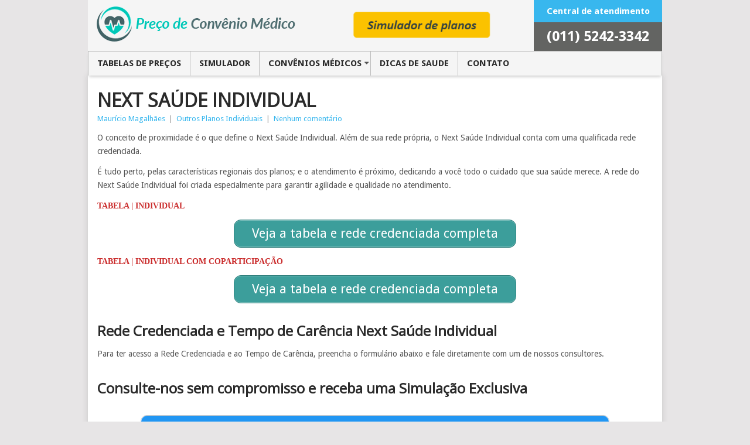

--- FILE ---
content_type: text/html; charset=UTF-8
request_url: https://precodeconveniomedico.com.br/next-saude-individual/
body_size: 56631
content:

<!DOCTYPE html>
<html lang="pt-BR" prefix="og: http://ogp.me/ns#">
<head>

<meta name="msvalidate.01" content="2A271793F467A78A5F2ADC9382AAB15E" />
<meta charset="UTF-8">
<meta name="viewport" content="width=device-width, initial-scale=1">
<meta name="google-site-verification" content="zVTTV_0zaWQK-LULY4-sz1t9R3-hkJAM6dguOMJqdWg" />
<link rel="profile" href="http://gmpg.org/xfn/11">
<link rel="pingback" href="https://precodeconveniomedico.com.br/xmlrpc.php">

<link href="https://fonts.googleapis.com/css?family=Open+Sans" rel="stylesheet">

<link href="https://maxcdn.bootstrapcdn.com/bootstrap/3.3.7/css/bootstrap.min.css" rel="stylesheet" >
<link href="https://maxcdn.bootstrapcdn.com/font-awesome/4.7.0/css/font-awesome.min.css" rel="stylesheet" >

<!--<script src="https://ajax.googleapis.com/ajax/libs/jquery/2.2.4/jquery.min.js" ></script>-->
<script src="https://precodeconveniomedico.com.br/wp-content/themes/point/js/jquery-2.2.4.min.js" ></script>
<script src="https://precodeconveniomedico.com.br/wp-content/themes/point/IntegracaoIW/js/integracao.js" ></script>

<title>Next Saúde Individual Tabela de Preços | Preço de Convênio Médico</title>

<!-- This site is optimized with the Yoast SEO plugin v9.1 - https://yoast.com/wordpress/plugins/seo/ -->
<meta name="description" content="O conceito de proximidade é o que define o Next Saúde Individual. É tudo perto, pelas características regionais dos planos. Confira a tabela de preços!"/>
<link rel="canonical" href="https://precodeconveniomedico.com.br/next-saude-individual/" />
<meta property="og:locale" content="pt_BR" />
<meta property="og:type" content="article" />
<meta property="og:title" content="Next Saúde Individual Tabela de Preços | Preço de Convênio Médico" />
<meta property="og:description" content="O conceito de proximidade é o que define o Next Saúde Individual. É tudo perto, pelas características regionais dos planos. Confira a tabela de preços!" />
<meta property="og:url" content="https://precodeconveniomedico.com.br/next-saude-individual/" />
<meta property="og:site_name" content="Tabelas Convênios Médicos - COMPARE TODOS CONVÊNIOS MÉDICOS" />
<meta property="article:section" content="Outros Planos Individuais" />
<meta property="article:published_time" content="2016-12-12T18:14:33+00:00" />
<meta property="article:modified_time" content="2025-09-16T14:42:53+00:00" />
<meta property="og:updated_time" content="2025-09-16T14:42:53+00:00" />
<meta property="og:image" content="https://precodeconveniomedico.com.br/wp-content/uploads/2017/02/convenios-Next-individual.jpg" />
<meta property="og:image:secure_url" content="https://precodeconveniomedico.com.br/wp-content/uploads/2017/02/convenios-Next-individual.jpg" />
<meta property="og:image:width" content="622" />
<meta property="og:image:height" content="251" />
<meta property="og:image:alt" content="Next Saúde Individual" />
<meta name="twitter:card" content="summary" />
<meta name="twitter:description" content="O conceito de proximidade é o que define o Next Saúde Individual. É tudo perto, pelas características regionais dos planos. Confira a tabela de preços!" />
<meta name="twitter:title" content="Next Saúde Individual Tabela de Preços | Preço de Convênio Médico" />
<meta name="twitter:image" content="https://precodeconveniomedico.com.br/wp-content/uploads/2017/02/convenios-Next-individual.jpg" />
<script type='application/ld+json'>{"@context":"https:\/\/schema.org","@type":"Organization","url":"https:\/\/precodeconveniomedico.com.br\/","sameAs":[],"@id":"https:\/\/precodeconveniomedico.com.br\/#organization","name":"Pre\u00e7o de Conv\u00eanio M\u00e9dico","logo":"https:\/\/precodeconveniomedico.com.br\/wp-content\/uploads\/2016\/12\/precosdeconveniomedico-logo-FOOTER.png"}</script>
<script type='application/ld+json'>{"@context":"https:\/\/schema.org","@type":"BreadcrumbList","itemListElement":[{"@type":"ListItem","position":1,"item":{"@id":"https:\/\/precodeconveniomedico.com.br\/","name":"In\u00edcio"}},{"@type":"ListItem","position":2,"item":{"@id":"https:\/\/precodeconveniomedico.com.br\/blog\/","name":"blog"}},{"@type":"ListItem","position":3,"item":{"@id":"https:\/\/precodeconveniomedico.com.br\/next-saude-individual\/","name":"NEXT SA\u00daDE INDIVIDUAL"}}]}</script>
<!-- / Yoast SEO plugin. -->

<link rel='dns-prefetch' href='//fonts.googleapis.com' />
<link rel='dns-prefetch' href='//s.w.org' />
<link rel="alternate" type="application/rss+xml" title="Feed para Tabelas Convênios Médicos - COMPARE TODOS CONVÊNIOS MÉDICOS &raquo;" href="https://precodeconveniomedico.com.br/feed/" />
<link rel="alternate" type="application/rss+xml" title="Feed de comentários para Tabelas Convênios Médicos - COMPARE TODOS CONVÊNIOS MÉDICOS &raquo;" href="https://precodeconveniomedico.com.br/comments/feed/" />
		<!-- This site uses the Google Analytics by ExactMetrics plugin v7.17 - Using Analytics tracking - https://www.exactmetrics.com/ -->
		<!-- Note: ExactMetrics is not currently configured on this site. The site owner needs to authenticate with Google Analytics in the ExactMetrics settings panel. -->
					<!-- No tracking code set -->
				<!-- / Google Analytics by ExactMetrics -->
				<script type="text/javascript">
			window._wpemojiSettings = {"baseUrl":"https:\/\/s.w.org\/images\/core\/emoji\/2.3\/72x72\/","ext":".png","svgUrl":"https:\/\/s.w.org\/images\/core\/emoji\/2.3\/svg\/","svgExt":".svg","source":{"concatemoji":"https:\/\/precodeconveniomedico.com.br\/wp-includes\/js\/wp-emoji-release.min.js?ver=4.8.25"}};
			!function(t,a,e){var r,i,n,o=a.createElement("canvas"),l=o.getContext&&o.getContext("2d");function c(t){var e=a.createElement("script");e.src=t,e.defer=e.type="text/javascript",a.getElementsByTagName("head")[0].appendChild(e)}for(n=Array("flag","emoji4"),e.supports={everything:!0,everythingExceptFlag:!0},i=0;i<n.length;i++)e.supports[n[i]]=function(t){var e,a=String.fromCharCode;if(!l||!l.fillText)return!1;switch(l.clearRect(0,0,o.width,o.height),l.textBaseline="top",l.font="600 32px Arial",t){case"flag":return(l.fillText(a(55356,56826,55356,56819),0,0),e=o.toDataURL(),l.clearRect(0,0,o.width,o.height),l.fillText(a(55356,56826,8203,55356,56819),0,0),e===o.toDataURL())?!1:(l.clearRect(0,0,o.width,o.height),l.fillText(a(55356,57332,56128,56423,56128,56418,56128,56421,56128,56430,56128,56423,56128,56447),0,0),e=o.toDataURL(),l.clearRect(0,0,o.width,o.height),l.fillText(a(55356,57332,8203,56128,56423,8203,56128,56418,8203,56128,56421,8203,56128,56430,8203,56128,56423,8203,56128,56447),0,0),e!==o.toDataURL());case"emoji4":return l.fillText(a(55358,56794,8205,9794,65039),0,0),e=o.toDataURL(),l.clearRect(0,0,o.width,o.height),l.fillText(a(55358,56794,8203,9794,65039),0,0),e!==o.toDataURL()}return!1}(n[i]),e.supports.everything=e.supports.everything&&e.supports[n[i]],"flag"!==n[i]&&(e.supports.everythingExceptFlag=e.supports.everythingExceptFlag&&e.supports[n[i]]);e.supports.everythingExceptFlag=e.supports.everythingExceptFlag&&!e.supports.flag,e.DOMReady=!1,e.readyCallback=function(){e.DOMReady=!0},e.supports.everything||(r=function(){e.readyCallback()},a.addEventListener?(a.addEventListener("DOMContentLoaded",r,!1),t.addEventListener("load",r,!1)):(t.attachEvent("onload",r),a.attachEvent("onreadystatechange",function(){"complete"===a.readyState&&e.readyCallback()})),(r=e.source||{}).concatemoji?c(r.concatemoji):r.wpemoji&&r.twemoji&&(c(r.twemoji),c(r.wpemoji)))}(window,document,window._wpemojiSettings);
		</script>
		<style type="text/css">
img.wp-smiley,
img.emoji {
	display: inline !important;
	border: none !important;
	box-shadow: none !important;
	height: 1em !important;
	width: 1em !important;
	margin: 0 .07em !important;
	vertical-align: -0.1em !important;
	background: none !important;
	padding: 0 !important;
}
</style>
<link rel='stylesheet' id='point-style-css'  href='https://precodeconveniomedico.com.br/wp-content/themes/point/style.css?ver=4.8.25' type='text/css' media='all' />
<style id='point-style-inline-css' type='text/css'>

        a:hover, .menu .current-menu-item > a, .menu .current-menu-item, .current-menu-ancestor > a.sf-with-ul, .current-menu-ancestor, footer .textwidget a, .single_post a, #commentform a, .copyrights a:hover, a, footer .widget li a:hover, .menu > li:hover > a, .single_post .post-info a, .post-info a, .readMore a, .reply a, .fn a, .carousel a:hover, .single_post .related-posts a:hover, .sidebar.c-4-12 .textwidget a, footer .textwidget a, .sidebar.c-4-12 a:hover, .title a:hover, .trending-articles li a:hover { color: #38B7EE; }
        .nav-previous a, .nav-next a, .sub-menu, #commentform input#submit, .tagcloud a, #tabber ul.tabs li a.selected, .featured-cat, .mts-subscribe input[type='submit'], .pagination a, .widget .wpt_widget_content #tags-tab-content ul li a, .latestPost-review-wrapper, .pagination .dots, .primary-navigation #wpmm-megamenu .wpmm-posts .wpmm-pagination a, #wpmm-megamenu .review-total-only { background: #38B7EE; color: #fff; } .header-button { background: #38b7ee; } #logo a { color: ##555; }
			
</style>
<link rel='stylesheet' id='cssIW-css'  href='https://precodeconveniomedico.com.br/wp-content/themes/point/css/cssIW.css?ver=4.8.25' type='text/css' media='all' />
<link rel='stylesheet' id='theme-slug-fonts-css'  href='//fonts.googleapis.com/css?family=Droid+Sans%3A400%2C700' type='text/css' media='all' />
<script type='text/javascript' src='https://precodeconveniomedico.com.br/wp-includes/js/jquery/jquery.js?ver=1.12.4'></script>
<script type='text/javascript' src='https://precodeconveniomedico.com.br/wp-includes/js/jquery/jquery-migrate.min.js?ver=1.4.1'></script>
<link rel='https://api.w.org/' href='https://precodeconveniomedico.com.br/wp-json/' />
<link rel="EditURI" type="application/rsd+xml" title="RSD" href="https://precodeconveniomedico.com.br/xmlrpc.php?rsd" />
<link rel="wlwmanifest" type="application/wlwmanifest+xml" href="https://precodeconveniomedico.com.br/wp-includes/wlwmanifest.xml" /> 
<meta name="generator" content="WordPress 4.8.25" />
<link rel='shortlink' href='https://precodeconveniomedico.com.br/?p=459' />
<link rel="alternate" type="application/json+oembed" href="https://precodeconveniomedico.com.br/wp-json/oembed/1.0/embed?url=https%3A%2F%2Fprecodeconveniomedico.com.br%2Fnext-saude-individual%2F" />
<link rel="alternate" type="text/xml+oembed" href="https://precodeconveniomedico.com.br/wp-json/oembed/1.0/embed?url=https%3A%2F%2Fprecodeconveniomedico.com.br%2Fnext-saude-individual%2F&#038;format=xml" />
<script type='text/javascript'>
							SG_POPUPS_QUEUE = [];
							SG_POPUP_DATA = [];
							SG_APP_POPUP_URL = 'https://precodeconveniomedico.com.br/wp-content/plugins/sg-popup-builder-platinum';
							SG_POPUP_VERSION='3.4_4;';
							
							function sgAddEvent(element, eventName, fn) {
								if (element.addEventListener)
									element.addEventListener(eventName, fn, false);
								else if (element.attachEvent)
									element.attachEvent('on' + eventName, fn);
							}
						</script><script type="text/javascript">SG_POPUPS_QUEUE = [];</script><link rel="icon" href="https://precodeconveniomedico.com.br/wp-content/uploads/2016/12/cropped-precosdeconveniomedico-logo-32x32.png" sizes="32x32" />
<link rel="icon" href="https://precodeconveniomedico.com.br/wp-content/uploads/2016/12/cropped-precosdeconveniomedico-logo-192x192.png" sizes="192x192" />
<link rel="apple-touch-icon-precomposed" href="https://precodeconveniomedico.com.br/wp-content/uploads/2016/12/cropped-precosdeconveniomedico-logo-180x180.png" />
<meta name="msapplication-TileImage" content="https://precodeconveniomedico.com.br/wp-content/uploads/2016/12/cropped-precosdeconveniomedico-logo-270x270.png" />

<style>
    .pageColor{ color :#FA6363;  }
    .pageBg{  background-color: #FA6363;  color: #fff }
    .pageBtn{background-color: #FA6363; color: #fff }

</style>

<!----  Fancybox ---->
<link rel="stylesheet" href="https://cdnjs.cloudflare.com/ajax/libs/fancybox/2.1.5/jquery.fancybox.min.css" />


<!-- Google Tag Manager -->
<script>(function(w,d,s,l,i){w[l]=w[l]||[];w[l].push({'gtm.start':
new Date().getTime(),event:'gtm.js'});var f=d.getElementsByTagName(s)[0],
j=d.createElement(s),dl=l!='dataLayer'?'&l='+l:'';j.async=true;j.src=
'https://www.googletagmanager.com/gtm.js?id='+i+dl;f.parentNode.insertBefore(j,f);
})(window,document,'script','dataLayer','GTM-5TM3N7L');</script>
<!-- End Google Tag Manager -->


    <!-- Global site tag (gtag.js) - Google AdWords: 805817624 -->
    <script async src="https://www.googletagmanager.com/gtag/js?id=AW-805817624"></script>
    <script>
        window.dataLayer = window.dataLayer || [];
        function gtag(){dataLayer.push(arguments);}
        gtag('js', new Date());

        gtag('config', 'AW-805817624');
    </script>

    
	<link href="https://fonts.googleapis.com/css?family=Lato:400,700,900" rel="stylesheet">

</head>

<body id="blog" class="post-template-default single single-post postid-459 single-format-standard">
    
<!-- Google Tag Manager (noscript) -->
<noscript><iframe src="https://www.googletagmanager.com/ns.html?id=GTM-5TM3N7L"
height="0" width="0" style="display:none;visibility:hidden"></iframe></noscript>
<!-- End Google Tag Manager (noscript) -->



<header id="masthead" class="site-header" role="banner">
		<div class="site-branding">
            <div class="logo col-sm-5">
                                                            <h2 id="logo" class="image-logo" itemprop="headline">
                            <a href="https://precodeconveniomedico.com.br"><img src="https://precodeconveniomedico.com.br/wp-content/uploads/2017/06/precosdeconveniomedico-logo.png" alt="Tabelas Convênios Médicos &#8211; COMPARE TODOS CONVÊNIOS MÉDICOS"></a>
                        </h2><!-- END #logo -->
                                                </div>


                            <div class="whatsTop col-sm-4">
                    <a href="https://precodeconveniomedico.com.br/simulador-de-convenio/" class="hoverImg"><img src="https://precodeconveniomedico.com.br/wp-content/uploads/2018/05/botaoprecodeplanodesaude.png"></a>                </div>
            
            <div class="widget-header-bottom-right box-telefone ">
                <div class="textwidget">
                    <div class="topad">
                        <span class="header-button">Central de atendimento</span>
                        <a href="tel:01152423342" class="tel-link-mob" data-iw="telefoneAfiliado" ><span>(011)</span> 5242-3342</a>
                    </div>
                </div>
            </div><!-- .widget-header-bottom-right -->
            <div class="clear"></div>
        </div>

        <div class="menubox">
			<a href="#" id="pull" class="toggle-mobile-menu">Menu</a>
			<div class="primary-navigation">
				<nav id="navigation" class="mobile-menu-wrapper" role="navigation">
                    <div class="min-logo-menu"><a href="https://precodeconveniomedico.com.br"><img src="https://precodeconveniomedico.com.br/wp-content/themes/point/images/logo-min.png" alt="Tabelas Convênios Médicos &#8211; COMPARE TODOS CONVÊNIOS MÉDICOS"></a></div>

                                        <ul id="menu-main-menu" class="menu clearfix"><li id="menu-item-176" class="menu-item menu-item-type-post_type menu-item-object-page"><a href="https://precodeconveniomedico.com.br/tabelas-de-preco-de-convenio-medico/">TABELAS DE PREÇOS<br /><span class="sub"></span></a></li>
<li id="menu-item-4021" class="menu-item menu-item-type-post_type menu-item-object-page"><a href="https://precodeconveniomedico.com.br/simulador-de-convenio/">Simulador<br /><span class="sub"></span></a></li>
<li id="menu-item-177" class="menu-item menu-item-type-post_type menu-item-object-page menu-item-has-children"><a href="https://precodeconveniomedico.com.br/convenios-medicos/">CONVÊNIOS MÉDICOS<br /><span class="sub"></span></a>
<ul  class="sub-menu">
	<li id="menu-item-187" class="menu-item menu-item-type-post_type menu-item-object-page"><a href="https://precodeconveniomedico.com.br/convenios-medicos/convenios-medicos-individuais/">CONVÊNIO INDIVIDUAL<br /><span class="sub"></span></a></li>
	<li id="menu-item-186" class="menu-item menu-item-type-post_type menu-item-object-page"><a href="https://precodeconveniomedico.com.br/convenios-medicos/convenios-medicos-familiares/">CONVÊNIO FAMILIAR<br /><span class="sub"></span></a></li>
	<li id="menu-item-185" class="menu-item menu-item-type-post_type menu-item-object-page"><a href="https://precodeconveniomedico.com.br/convenios-medicos/convenios-medicos-empresariais/">CONVÊNIO EMPRESARIAL<br /><span class="sub"></span></a></li>
</ul>
</li>
<li id="menu-item-3240" class="menu-item menu-item-type-post_type menu-item-object-page current_page_parent"><a href="https://precodeconveniomedico.com.br/blog/">Dicas de saude<br /><span class="sub"></span></a></li>
<li id="menu-item-3241" class="menu-item menu-item-type-post_type menu-item-object-page"><a href="https://precodeconveniomedico.com.br/contato-do-blog/">CONTATO<br /><span class="sub"></span></a></li>
</ul>                                    <div class="icons-ferramentas">
                        <a href="tel:01152423342" class="telefone"><i class="fa fa-phone icon"></i> <span class="noDescktop">Ligar agora!</span> </a>
<!--                        <a href="https://api.whatsapp.com/send?1=pt_BR&phone=5511954923167"><i class="fa fa-whatsapp icon"></i></a>-->
                    </div>
				</nav><!-- #navigation -->
			</div><!-- .primary-navigation -->
		</div><!-- .site-branding -->

	</header><!-- #masthead -->


<div class="main-container">

	
	<!---  HEAD OLD --->

<div id="page" class="single blog-simples  no-sidebar ">
	<div class="content">
		<!-- Start Article -->
		<article class="article article-full-width">
							<div id="post-459" class="post post-459 type-post status-publish format-standard has-post-thumbnail hentry category-outros-planos-individuais">
					<div class="single_post">
						<header>
							<!-- Start Title -->
							<h1 class="title single-title">NEXT SAÚDE INDIVIDUAL</h1>
							<!-- End Title -->
							<!-- Start Post Meta -->
							<div class="post-info"><span class="theauthor"><a href="https://precodeconveniomedico.com.br/author/pipo/" title="Posts de Maurício Magalhães" rel="author">Maurício Magalhães</a></span> | <span class="thecategory"><a href="https://precodeconveniomedico.com.br/category/outros-planos-individuais/" rel="category tag">Outros Planos Individuais</a></span> | <span class="thecomment"><a href="https://precodeconveniomedico.com.br/next-saude-individual/#respond">Nenhum comentário</a></span></div>
							<!-- End Post Meta -->
						</header>
						<!-- Start Content -->
						<div class="post-single-content box mark-links">
														<p>O conceito de proximidade é o que define o Next Saúde Individual. Além de sua rede própria, o Next Saúde Individual conta com uma qualificada rede credenciada.</p>
<p>É tudo perto, pelas características regionais dos planos; e o atendimento é próximo, dedicando a você todo o cuidado que sua saúde merece. A rede do Next Saúde Individual foi criada especialmente para garantir agilidade e qualidade no atendimento.</p>
<p><span style="color: #ca2c2c; font-family: Calibri;"><b>TABELA | INDIVIDUAL</b></span></p>
<div class="table-responsive tabela_externa"></div>
<div class="su-button-center"><a href="https://precodeconveniomedico.com.br/tabela-e-rede-credenciada-next-individual/" class="su-button su-button-style-default" style="color:#FFFFFF;background-color:#3c9e9b;border-color:#307f7c;border-radius:12px;-moz-border-radius:12px;-webkit-border-radius:12px" target="_blank" rel="noopener noreferrer"><span style="color:#FFFFFF;padding:0px 30px;font-size:22px;line-height:44px;border-color:#77bcb9;border-radius:12px;-moz-border-radius:12px;-webkit-border-radius:12px;text-shadow:none;-moz-text-shadow:none;-webkit-text-shadow:none"> Veja a tabela e rede credenciada completa</span></a></div>
</p>
<p><span style="color: #ca2c2c; font-family: Calibri;"><b>TABELA | INDIVIDUAL COM COPARTICIPAÇÃO</b></span></p>
<div class="table-responsive tabela_externa"></div>
<div class="su-button-center"><a href="https://precodeconveniomedico.com.br/tabela-e-rede-credenciada-next-individual-com-coparticipacao/" class="su-button su-button-style-default" style="color:#FFFFFF;background-color:#3c9e9b;border-color:#307f7c;border-radius:12px;-moz-border-radius:12px;-webkit-border-radius:12px" target="_blank" rel="noopener noreferrer"><span style="color:#FFFFFF;padding:0px 30px;font-size:22px;line-height:44px;border-color:#77bcb9;border-radius:12px;-moz-border-radius:12px;-webkit-border-radius:12px;text-shadow:none;-moz-text-shadow:none;-webkit-text-shadow:none"> Veja a tabela e rede credenciada completa</span></a></div>
</p>
<h2>Rede Credenciada e Tempo de Carência Next Saúde Individual</h2>
<p>Para ter acesso a Rede Credenciada e ao Tempo de Carência, preencha o formulário abaixo e fale diretamente com um de nossos consultores.</p>
<h2>Consulte-nos sem compromisso e receba uma Simulação Exclusiva</h2>
<div class="planos-populares">
<style>
.bodyForm {
   max-width: 800px;
   display:block;
   margin: 3rem auto 0 auto;
}
#mensagens-erro {
   list-style: none;
   padding: inherit;
}
#mensagens-erro li {
   color: #843534;
   background-color: #f2dede;
   font-weight: bold;
   border: 1px solid #ebccd1;
   padding: .5em;
   width: 96%;
   display: block;
   margin: 0 auto;
   text-indent: 1em;
   margin-top: .3em;
   border-radius: 5px;
}
.simuladorPadrao {
   border: 1px solid #ccc;
   border-radius: 10px;
   margin: 1em 0;
}
.simuladorPadrao fieldset{
   border-radius: 10px;
   margin: 1em;
   border: 1px solid #ccc;
   padding: 1em;
}
.simuladorPadrao form {
   margin: 0;
}
.displayNone {
   display: none;
}
.simuladorPadrao input, .simuladorPadrao select, .simuladorPadrao textarea {
   padding: .5em;
   margin-top: .5em;
   border: 1px solid #ccc;
   border-radius: 5px;
   width: 100%;
   background-color: #fff;
}
.simuladorPadrao select {
    width: 98.5% !important;
    height: 32px;
}
.simuladorPadrao input:hover, .simuladorPadrao select:hover {
   background-color: #f2f2f2;
   transition: .1s ease-in;
}
.w100, .w50, .w40, .w10, .w70, .w25 {
   float: left;
   padding: 0 1%;
}
.w100, .simuladorPadrao {
   width: 100%;
}
.w70 {
   width: 70%;
}
.w50 {
   width: 50%;
}
.w40 {
   width: 40%
}
.w25 {
   width: 25%
}
.w10 {
   width: 10%;
}
.simuladorPadrao legend {
    font-size: 1.3em;
    margin: 0;
}
.simuladorPadrao input[type="radio"] {
   width: auto;
}
.simuladorPadrao select {
   width: 94%;
}
.simuladorPadrao textarea {
   width: 100%;
}
.paddingCel {
   padding-left: 1.5% !important;
}
.simuladorPadrao label {
    font-weight: normal;
    margin: .1em 0;
}
.simuladorPadrao__topo {
    border-top-left-radius: 10px;
    border-top-right-radius: 10px;
    padding: 2rem;
    text-align: center;

}
.simuladorPadrao__topo--titulo {
    color: #fff;
    font-size: 3.5rem;
    font-weight: 400;
    font-family: Merriweather,serif;

}
.simuladorPadrao__topo--subtitulo {
    font-weight: 400;
    font-size: 2rem;
    color: #fff;
    font-family: Merriweather,serif;

}
.simuladorPadrao__rodape {
    background-color: #4e9cc3;
    padding: 1em .5em;
    border-bottom-left-radius: 10px;
    border-bottom-right-radius: 10px;
    float: none;
}
.simuladorPadrao__rodape--center {
    display: block;
    margin: 0 auto;
    float: none;
}
.simuladorPadrao__rodape--btn {
   display: block;
   margin: 0 auto;
   padding: 1em;
   background-color: #fa7202!important;
   color: #fff;
   border: 3px solid #fff;
   font-size: 2em;
   text-transform: uppercase;
}
.simuladorPadrao__rodape--btn:hover {
   background-color: #c75a00 !important;
   cursor: pointer;
}
.erroCampoPadrao {
    border: 1px solid #ebccd1 !important;
    background-color: #f2dede;
}
.certoCampoPadrao {
    border: 1px solid green !important;
    background-color: #cbffcb;
}
.erroTipo, .erroCnpjContato, .erroVidas, .erroNome, .erroEmail, .erroDdd, .erroTelefone {
    display:block;
    height:15px;
    font-size: .8em;
    color: lightcoral;
}
.planoselecionado {
    display: block;
    margin: 0 auto;
    text-align: center;
}
.planoselecionado img {
    vertical-align: middle;
    height: 50px;
}

/*Adicional da página*/
.simuladorPadrao legend {
   border-bottom: 0;
   width: auto;
}
.simuladorPadrao input[type=number]::-webkit-outer-spin-button, .simuladorPadrao input[type=number]::-webkit-inner-spin-button {
   -webkit-appearance: none !important;
   margin: 0;
}
.simuladorPadrao input[type="radio"], .simuladorPadrao label .span1 {
   width: 10% !important;
   float: none !important;
}
.operadorasForm {
    padding: 0 !important;
    margin: 1rem 0!important;
    text-align: center;
}
.operadorasForm li{
    width: 23.5%;
    padding: .5%;
    margin: .5%;
    border: 1px solid #ccc;
    text-align: center;
}
.operadorasForm li img {
    width: 100%;
}
.col-3 {
   display: inline-block !important;
}
.w50 label {
    width: 100%;
}
.formBottom {
    font-family: "Helvetica Neue", sans-serif;
}
.tituloFormBottom {
    font-weight: normal;
    margin-top: 30px;
    font-size: 3.3rem;
}
.subTituloFormBottom{
    line-height: 1;
    font-size: 2rem;
    font-weight: 400;
    padding: 1rem 0 4rem 0;
    color: #a6a7a8;
}

.chamada-simulador {
    width: 100%;
    padding: 0 50px;
}

.plantaoVendas h2, .simuladorWhats h2 {
    padding: .5em;
    text-align: center;
    color: #fff;
}
.plantaoVendas h2 img, .simuladorWhats h2 img {
    vertical-align: bottom;
    height: 30px;
    margin-right: 5px;
}
.simuladorWhats p {
    font-size: .9em;
    text-align: center;
}
.plantaoVendas h2{
    background-color: #ff7600;
}
.plantaoVendas address, .plantaoVendas span {
    color: #ff7600;
    font-weight: bold;
}
.plantaoVendas span {
    font-size: 2em;
}
.plantaoVendas address {
    font-size:4em;
    text-align: right;
}
.plantaoVendas address span{
    font-size:.5em;
}
.simuladorWhats h2 {
    background-color: #2eb01f;
}
.simuladorWhatsBtn {
    cursor:pointer;
    padding: .5em 1em;
    color: #fff;
    background-color: #2eb01f;
    display: block;
    margin: 0 auto;
    font-size: 1.2em;
    text-transform: uppercase;
    border-radius: 5px;
    border: 1px solid #2eb01f;
}
.simuladorWhats input {
    width: 90%;
    padding: .5em;
    margin: 5% 0;
}
.simuladorWhats .w100 input {
    width: 96%;
    padding: .5em;
    margin: 2.5% 0;
}
.formWhats  {
    background-color: #f2f2f2;
    padding: 1em;
}
.confira h2 {
    font-size: 2em;
    color: #296FA3;
}
.confira li {
    list-style-image: url(https://precodeconveniomedico.com.br/wp-content/themes/point/images-simulador/icon-check.png);
    margin: .5em 1.5em;
    font-size: 1.2em;
    color: #a6a7a8;
}
.loader {
    display: none;
    margin: 0;
    width: 25px;
    position: initial;
    margin-right: 5px;
    height: 25px;
}
.whats-msg, .alert-success {
    color: #2eb01f;
    font-weight: bold;
}
ul.w50 {
    margin:0;
}

@media (max-width: 980px) {

    .plantaoVendas address {
        font-size:3em;
        text-align: initial;
    }
    .simuladorWhats input, .simuladorWhats .w100 input {
        width: 300px;
        margin: 2.5% 0;
    }
    .simuladorPadrao label {
        vertical-align: middle;
        margin-right: 3%;
        text-transform: uppercase;
    }
    .container {
        width: 100% !important;
    }
    .operadorasForm li img {
        width:100%;
    }
    .operadorasForm li {
        width: 40%;
    }
    .w100, .simuladorPadrao {
        width: 96% !important;
        margin: 0 auto;
    }
    .w70, .w50, .w40, .w25, .w10 {
       width: 96%;
       padding: 0 !important;
       margin: .5em auto;
       float: none;
   }
   .simuladorPadrao{
        width: auto;
    }
    .simuladorPadrao__rodape--btn {
        font-size: 1.5em;
    }
    .simuladorPadrao select {
        width: 100% !important;
    }
    .boletimAsk {
        width: 100%;
        display: block;
    }
    .inputDDD, .inputMenor {
        width: 100% !important;
    }
    .formOperadoras .content-vendas h2 {
        font-size: 1.5em !important;
    }
}

@media (max-width: 530px) {

    .chamada-simulador {
        font-size: 25px;
        margin: 10px auto;
    }
    .chamada-simulador {
        width: 100%;
        padding: 0 0px;
    }
    .operadorasForm li {
        width: 46%;
    }
}


@media (max-width: 480px) {

    .chamada-simulador {
        margin: 10px auto;
        font-weight: lighter;
        font-size: 2.66rem;
    }
    .chamada-simulador {
        width: 100%;
        padding: 0 0px;
    }
    .operadorasForm li {
        width: 42%;
        margin: 10px;
    }

    .simuladorPadrao__topo {
        padding: 2rem 1rem;
    }

    .simuladorPadrao__topo--titulo {
        color: #fff;
        font-size: 3rem;
        font-weight: 400;
        font-family: Merriweather,serif;
    }
}


</style>

<div class="bodyForm">

    <div class="simuladorPadrao">

        <div class="simuladorPadrao__topo pageBg">
            <h2 class="simuladorPadrao__topo--titulo">Faça uma simulação de Plano de Saúde Online</h2>
            <h3 class="simuladorPadrao__topo--subtitulo">Encontre o melhor plano de saúde para você, sua família ou sua empresa.</h3>
        </div>

        <div class="headForm" style="padding: 0;"></div>
        <form class="simuladorPadrao__formulario" method="post" action="https://precodeconveniomedico.com.br/wp-content/themes/point/integracao_indica/EnvioForm.php">
            <ul id="mensagens-erro"></ul>

            <input type="hidden" name="t" value="">
            <input type="hidden" name="o" value="">
            <input type="hidden" name="operadora" class="operadora-selecionada" value="">
            <input type="hidden" name="product" value="">

            <div class="w100">
                <p class="planoselecionado"><span></span></p>
            </div>

            <fieldset>
                <legend>Informações necessárias</legend>
                <div class="w100 plano-selecionado">
                    <div class="w50">
                        <label for="tipo">Selecione o Plano</label>
                        <select name="idTipo" class="idTipo">
                            <option value="0">Selecione</option>
                            <option value="1">Individual</option>
                            <option value="2">Familiar</option>
                            <option value="3">Empresarial</option>
                        </select>
                        <span class="erroTipo"></span>
                    </div>

                    <div class="w50 simulador--cnpj">
                        <label for="cnpjContato">Possui CNPJ?</label>
                        <select name="cnpjContato" class="possui-cnpj">
                            <option selected value="3">Selecione</option>
                            <option value="0">Não</option>
                            <option value="1">Sim</option>
                        </select>
                        <span class="erroCnpjContato"></span>
                    </div>
                    <div class="w25 simulador--vidas displayNone">
                        <label for="qtdVidas">Quantas pessoas?</label>
                        <input type="number" min="1" name="qtdVidas" class="qntPessoas" placeholder="Número de vidas" onKeyDown="if(this.value.length==3) return false;">
                        <span class="erroVidas"></span>
                    </div>


                </div>
                <div class="w100">
                    <div class="w50">
                        <label for="nomeContato">Nome</label>
                        <input type="text" name="nomeContato" class="campo-nome" placeholder="Digite seu nome">
                        <span class="erroNome"></span>
                    </div>
                    <div class="w50">
                        <label for="emailContato">Email</label>
                        <input type="text" name="emailContato" class="campo-email" placeholder="Digite seu email">
                        <span class="erroEmail"></span>
                    </div>
                </div>
                <div class="w100">
                    <div class="w10">
                        <label>DDD</label>
                        <input type="tel" class="inputDDD" min="11" name="dddTel" maxlength="3" placeholder="DDD">
                        <span class="erroDdd"></span>
                    </div>
                    <div class="w40">
                        <label>Telefone</label>
                        <input type="tel" class="inputMenor inputTEL" min="0" minlength="8" maxlength="15" name="telContato" placeholder="Digite seu telefone">
                        <span class="erroTelefone"></span>
                    </div>
                    <div class="w10 paddingCel">
                        <label>DDD</label>
                        <input type="tel" class="inputDDD inputDDD2" min="11" name="dddCel" maxlength="3" placeholder="DDD">
                    </div>
                    <div class="w40">
                        <label>Celular</label>
                        <input type="tel" class="inputMenor inputTEL2" min="0" minlength="9" maxlength="15" name="cel" placeholder="Digite seu celular">
                    </div>
                </div>
            </fieldset>
            <fieldset>
                <legend>Informações adicionais</legend>
                <div class="w100">
                    <textarea name="detalhes" rows="10" placeholder="Digite sua mensagem..."></textarea>
                    <p class="w100">
                        <span class="boletimAsk">Gostaria de receber nosso boletim informativo?</span>
                        <label>
                            Sim
                            <input type="radio" name="receberInformativo" style="width: 13px !important; float: none;">
                        </label>
                        <label>
                            Não
                            <input type="radio" name="receberInformativo" style="width: 13px !important; float: none;">
                        </label>
                    </p>
                </div>
            </fieldset>
            <div class="simuladorPadrao__rodape" style="width: 100%;">
                <div class="w70 simuladorPadrao__rodape--center">
                    <input id="submit-form" class="simuladorPadrao__rodape--btn" type="submit" name="enviar" value="Receber Simulação">
                </div>
            </div>
        </form>
    </div>
</div>

<script>

function salvaCookies(){
    setCookie('data_lead_operadora', document.querySelector(".operadora-selecionada").value, 3);
    setCookie('data_lead_tipo', document.querySelector(".idTipo").value, 3);
    setCookie('data_lead_possui_cnpj', document.querySelector(".possui-cnpj").value, 3);
    setCookie('data_lead_quantidade_pessoas', document.querySelector(".qntPessoas").value, 3);
    setCookie('data_lead_name', document.querySelector(".campo-nome").value, 3);
    setCookie('data_lead_email', document.querySelector(".campo-email").value, 3);
    setCookie('data_lead_ddd', document.querySelector(".inputDDD").value, 3);
    setCookie('data_lead_telefone', document.querySelector(".inputTEL").value, 3);
    setCookie('data_lead_ddd2', document.querySelector(".inputDDD2").value, 3);
    setCookie('data_lead_telefone2', document.querySelector(".inputTEL2").value, 3);
    function setCookie(name, value, days) {
        var d = new Date;
        d.setTime(d.getTime() + 24 * 60 * 60 * 1000 * days);
        document.cookie = name + "=" + value + ";path=/;expires=" + d.toGMTString();
    }
}

// Adiciona quantidade de vidas caso seja Familiar ou Empresarial
var selectPlano = document.querySelector('.idTipo');

// Esconde quantidade de vidas
selectPlano.onchange = function() {
    var planoSelecionado = selectPlano.options[selectPlano.selectedIndex].value;
    var simuladorCnpj = document.querySelector('.simulador--cnpj');
    var simuladorVidas = document.querySelector('.simulador--vidas');

    if (planoSelecionado == "1") {
        simuladorCnpj.classList.remove("displayNone");
        simuladorCnpj.classList.add("w50");
        simuladorCnpj.classList.remove("w25");
        simuladorVidas.classList.add("displayNone");

    } else if (planoSelecionado == "2") {
        simuladorVidas.classList.remove("w50");
        simuladorVidas.classList.add("w25");
        simuladorVidas.classList.remove("displayNone");

        simuladorCnpj.classList.remove("w50");
        simuladorCnpj.classList.add("w25");
        simuladorCnpj.classList.remove("displayNone");

    } else if (planoSelecionado == "3") {
        simuladorCnpj.classList.add("displayNone");
        simuladorVidas.classList.add("w50");
        simuladorVidas.classList.remove("w25");
        simuladorVidas.classList.remove("displayNone");
    }
};

// Valida Formulário
var enviarFormularioPadrao = document.querySelector(".simuladorPadrao__rodape--btn");
enviarFormularioPadrao.addEventListener("click", function(event) {

    salvaCookies();

    event.preventDefault();

    var formPadrao = document.querySelector('.simuladorPadrao__formulario');

    var formularioPadrao = obtemCamposDoFormulario(formPadrao);

    validaFormularioPadrao(formularioPadrao);

});

function campoValido(nomeClasse, campo) {

    document.querySelector(nomeClasse).textContent = "";
    campo.classList.remove('erroCampoPadrao');
    campo.classList.add('certoCampoPadrao');
}

function campoInvalido(nomeClasse, campo, msgErro) {

   document.querySelector(nomeClasse).textContent = msgErro;
   campo.classList.remove('certoCampoPadrao');
   campo.classList.add('erroCampoPadrao');
}

// Obtem campos especificos do formulário
function obtemCamposDoFormulario(formPadrao) {

    var formularioPadrao = {
        // Valores
        tipo: formPadrao.idTipo.value,
        nome: formPadrao.nomeContato.value,
        email: formPadrao.emailContato.value,
        dddTel: formPadrao.dddTel.value,
        tel: formPadrao.telContato.value,
        vidas: formPadrao.qtdVidas.value,
        cnpjContato: formPadrao.cnpjContato.value,
        // Campos
        campoTipo: formPadrao.idTipo,
        campoNome: formPadrao.nomeContato,
        campoEmail: formPadrao.emailContato,
        campoDddTel: formPadrao.dddTel,
        campoTel: formPadrao.telContato,
        campoVidas: formPadrao.qtdVidas,
        CampoCnpjContato: formPadrao.cnpjContato

    }

    return formularioPadrao;
}



function validaFormularioPadrao(formularioPadrao) {

    var primeiroErro = null;

    // Validação do campo Selecione o Plano
    if (formularioPadrao.tipo == 0) {

        if (primeiroErro == null) {
            primeiroErro = formularioPadrao.campoTipo;
        }

        campoInvalido(".erroTipo", formularioPadrao.campoTipo, "Selecione um plano");

    } else if (formularioPadrao.tipo != 3 ) {

        campoValido('.erroTipo', formularioPadrao.campoTipo);

        // Validação do campo quantidade de vidas
        if (formularioPadrao.tipo > 1 && formularioPadrao.vidas == 0) {

            if (primeiroErro == null) {
                primeiroErro = formularioPadrao.campoVidas;
            }

            campoInvalido(".erroVidas", formularioPadrao.campoVidas, "Mínimo 1 vida");
        } else if (formularioPadrao.vidas != 0) {

            campoValido('.erroVidas', formularioPadrao.campoVidas);
        }
    }

    // Validação do campo nome
    if (formularioPadrao.nome.length == 0) {

        if (primeiroErro == null) {
            primeiroErro = formularioPadrao.campoNome;
        }

        campoInvalido(".erroNome", formularioPadrao.campoNome, "O nome não pode ser em branco");
    } else if(!formularioPadrao.nome.length == 0) {

        campoValido('.erroNome', formularioPadrao.campoNome);
    }

    // Validação do campo cnpj
    if (formularioPadrao.cnpjContato == 3 && (formularioPadrao.tipo == 0 || formularioPadrao.tipo == 1 || formularioPadrao.tipo == 2)) { //3 = não selecionado

        if (primeiroErro == null) {
            primeiroErro = formularioPadrao.CampoCnpjContato;
        }

        campoInvalido(".erroCnpjContato", formularioPadrao.CampoCnpjContato, "Selecione uma alternativa");
    } else {

        campoValido('.erroCnpjContato', formularioPadrao.CampoCnpjContato);
    }

    // Validação do campo e-mail
    var email = formularioPadrao.email;
    if (formularioPadrao.email.length == 0) {

        if (primeiroErro == null) {
            primeiroErro = formularioPadrao.campoEmail;
        }

        campoInvalido(".erroEmail", formularioPadrao.campoEmail, "O e-mail não pode ser em branco");
    } else if (!validaEmail(email)) {

        if (primeiroErro == null) {
            primeiroErro = formularioPadrao.campoEmail;
        }

        campoInvalido(".erroEmail", formularioPadrao.campoEmail, "Este e-mail não é válido");
    } else if(!formularioPadrao.email.length == 0 && validaEmail(email)) {

        campoValido('.erroEmail', formularioPadrao.campoEmail);
    }

    // Validação do campo DDD telefone
    var dddInvalidos = [010,020,025,026,029,030,036,039,040,050,052,060,070,072,076,078,080,090];
    if (formularioPadrao.dddTel < 11 || formularioPadrao.dddTel.indexOf(dddInvalidos)!=-1 || formularioPadrao.dddTel > 99) {

        if (primeiroErro == null) {
            primeiroErro = formularioPadrao.campoDddTel;
        }

        campoInvalido(".erroDdd", formularioPadrao.campoDddTel, "Inválido");

    } else if(!formularioPadrao.dddTel.length == 0) {

        campoValido('.erroDdd', formularioPadrao.campoDddTel);
    }

    // Validação do campo telefone
    if (formularioPadrao.tel.length < 8) {

        if (primeiroErro == null) {
            primeiroErro = formularioPadrao.campoTel;
        }

        campoInvalido(".erroTelefone", formularioPadrao.campoTel, "Precisa conter 8 dígitos");
    } else if(!formularioPadrao.dddTel.length == 0) {

        campoValido('.erroTelefone', formularioPadrao.campoTel);
    }

    // Se houver erro, da foco no primeiro
    if (primeiroErro != null) {
        primeiroErro.focus();
    } else {
        var formPadrao = document.querySelector('.simuladorPadrao__formulario');
        formPadrao.submit();
    }
}

// Validação completa do email
function validaEmail(email){
    var emailFilter=/^.+@.+\..{2,}$/;
    var illegalChars= '/[\(\)\<\>\,\;\:\\\/\"\[\]]/';
    if(!(emailFilter.test(email))||email.match(illegalChars))
        return false;
    return true;
}



// Seleciona o plano e adiciona no topo do formulário com a imagem
jQuery(document).ready(function() {

    jQuery('.operadorasForm li a').on('click', function(){

        var idOperadora = jQuery(this).attr('data-operadora');
        var img = jQuery(this).find('img').attr('src');

        jQuery('.planoselecionado span').html('Plano selecionado: <img src="'+img+'" class="min-logo">');
        if (idOperadora != 11) {
            jQuery('.planoselecionado span').html('Plano selecionado: <img src="'+img+'" class="min-logo">');
        } else {
            jQuery('.planoselecionado span').html('Plano selecionado: <strong>Todos os Planos</strong>');
        }

        jQuery('.simuladorPadrao__formulario input[name=operadora]').val(idOperadora);

        var idProduto = jQuery(this).attr('data-product');
        jQuery('.simuladorPadrao__formulario input[name=product]').val(idProduto);

        var $doc = $('html, body');
        $('body').on("click",'.rolagemSuave',function() {
            $doc.animate({
                scrollTop: $( $.attr(this, 'href') ).offset().top
            }, 200);
            return false;
        })
    });

});

</script>
</div>

<script type="text/javascript">
jQuery(document).ready(function($) {
	$.post('https://precodeconveniomedico.com.br/wp-admin/admin-ajax.php', {action: 'wpt_view_count', id: '459'});
});
</script>														 
															<!-- Start Tags -->
								<div class="tags"></div>
								<!-- End Tags -->
													</div>
						<!-- End Content -->
							
							<!-- Start Related Posts -->
							<div class="related-posts"><h3>Posts Relacionados</h3><div class="postauthor-top"><ul>								<li class=" rpexcerpt1 ">
									<a rel="" class="relatedthumb" href="https://precodeconveniomedico.com.br/bio-saude-planos-de-saude-gama-de-vantagens/" rel="bookmark" title="Bio Saúde: Planos de Saúde a partir de R$130,00 | Gama de Vantagens">
										<span class="rthumb">
																							<img width="60" height="57" src="https://precodeconveniomedico.com.br/wp-content/uploads/2018/11/Sem-Título-6-1-60x57.jpg" class="attachment-widgetthumb size-widgetthumb wp-post-image" alt="Bio Saúde" title="" srcset="https://precodeconveniomedico.com.br/wp-content/uploads/2018/11/Sem-Título-6-1-60x57.jpg 60w, https://precodeconveniomedico.com.br/wp-content/uploads/2018/11/Sem-Título-6-1-65x61.jpg 65w, https://precodeconveniomedico.com.br/wp-content/uploads/2018/11/Sem-Título-6-1-140x130.jpg 140w" sizes="(max-width: 60px) 100vw, 60px" />																					</span>
										<span>
											Bio Saúde: Planos de Saúde a partir de R$130,00 | Gama de Vantagens										</span>
									</a>
									<div class="meta">
										<a href="https://precodeconveniomedico.com.br/bio-saude-planos-de-saude-gama-de-vantagens/#respond" rel="">Nenhum comentário</a>
									</div> <!--end .entry-meta-->
								</li>
																								<li class=" rpexcerpt2 last">
									<a rel="" class="relatedthumb" href="https://precodeconveniomedico.com.br/plano-de-saude-med-tour-2/" rel="bookmark" title="Plano de Saúde Med-Tour | Conheça seus planos e serviços">
										<span class="rthumb">
																							<img width="60" height="57" src="https://precodeconveniomedico.com.br/wp-content/uploads/2018/08/TEM-DIREITOS-AUTORAIS-2-60x57.jpg" class="attachment-widgetthumb size-widgetthumb wp-post-image" alt="plano de saúde med-tour" title="" srcset="https://precodeconveniomedico.com.br/wp-content/uploads/2018/08/TEM-DIREITOS-AUTORAIS-2-60x57.jpg 60w, https://precodeconveniomedico.com.br/wp-content/uploads/2018/08/TEM-DIREITOS-AUTORAIS-2-65x61.jpg 65w, https://precodeconveniomedico.com.br/wp-content/uploads/2018/08/TEM-DIREITOS-AUTORAIS-2-140x130.jpg 140w" sizes="(max-width: 60px) 100vw, 60px" />																					</span>
										<span>
											Plano de Saúde Med-Tour | Conheça seus planos e serviços										</span>
									</a>
									<div class="meta">
										<a href="https://precodeconveniomedico.com.br/plano-de-saude-med-tour-2/#respond" rel="">Nenhum comentário</a>
									</div> <!--end .entry-meta-->
								</li>
																								<li class=" rpexcerpt3 ">
									<a rel="" class="relatedthumb" href="https://precodeconveniomedico.com.br/prevent-senior/" rel="bookmark" title="Prevent Senior &#8211; O Primeiro Plano de Saúde pensado pro Adulto +">
										<span class="rthumb">
																							<img width="60" height="57" src="https://precodeconveniomedico.com.br/wp-content/uploads/2018/07/Y0ifN-sk_400x400-60x57.jpg" class="attachment-widgetthumb size-widgetthumb wp-post-image" alt="prevent senior" title="" srcset="https://precodeconveniomedico.com.br/wp-content/uploads/2018/07/Y0ifN-sk_400x400-60x57.jpg 60w, https://precodeconveniomedico.com.br/wp-content/uploads/2018/07/Y0ifN-sk_400x400-65x61.jpg 65w, https://precodeconveniomedico.com.br/wp-content/uploads/2018/07/Y0ifN-sk_400x400-140x130.jpg 140w" sizes="(max-width: 60px) 100vw, 60px" />																					</span>
										<span>
											Prevent Senior &#8211; O Primeiro Plano de Saúde pensado pro Adulto +										</span>
									</a>
									<div class="meta">
										<a href="https://precodeconveniomedico.com.br/prevent-senior/#respond" rel="">Nenhum comentário</a>
									</div> <!--end .entry-meta-->
								</li>
																								<li class="last rpexcerpt4 last">
									<a rel="" class="relatedthumb" href="https://precodeconveniomedico.com.br/allianz-dental/" rel="bookmark" title="Allianz Dental | O Seguro Odontológico que você Precisa">
										<span class="rthumb">
																							<img width="60" height="57" src="https://precodeconveniomedico.com.br/wp-content/uploads/2018/09/odontologia-estetica-60x57.jpg" class="attachment-widgetthumb size-widgetthumb wp-post-image" alt="allianz dental" title="" srcset="https://precodeconveniomedico.com.br/wp-content/uploads/2018/09/odontologia-estetica-60x57.jpg 60w, https://precodeconveniomedico.com.br/wp-content/uploads/2018/09/odontologia-estetica-65x61.jpg 65w, https://precodeconveniomedico.com.br/wp-content/uploads/2018/09/odontologia-estetica-140x130.jpg 140w" sizes="(max-width: 60px) 100vw, 60px" />																					</span>
										<span>
											Allianz Dental | O Seguro Odontológico que você Precisa										</span>
									</a>
									<div class="meta">
										<a href="https://precodeconveniomedico.com.br/allianz-dental/#respond" rel="">Nenhum comentário</a>
									</div> <!--end .entry-meta-->
								</li>
																</ul></div></div>							<!-- End Related Posts -->
						  
													<!-- Start Author Box -->
							<div class="postauthor-container">
								<h4>Autor</h4>
								<div class="postauthor">
									<img alt='' src='https://secure.gravatar.com/avatar/0509d223d70a4c7418b4609a4c647e38?s=100&#038;d=mm&#038;r=g' srcset='https://secure.gravatar.com/avatar/0509d223d70a4c7418b4609a4c647e38?s=200&amp;d=mm&amp;r=g 2x' class='avatar avatar-100 photo' height='100' width='100' />									<h5>Maurício Magalhães</h5>
									<p>Após refletir sobre as necessidades e selecionar os melhores Planos de Saúde, estou à disposição para tirar dúvidas de Planos de Saúde e orientar aqueles que não possuem plano para que façam esta contratação de forma consciente dos seus direitos.</p>
								</div>
							</div>
							<!-- End Author Box -->
						  
					</div>
				</div>
				
<!-- <div id="fb-root"></div>
<script>(function(d, s, id) {
        var js, fjs = d.getElementsByTagName(s)[0];
        if (d.getElementById(id)) return;
        js = d.createElement(s); js.id = id;
        js.src = "//connect.facebook.net/pt_BR/sdk.js#xfbml=1&version=v2.8";
        fjs.parentNode.insertBefore(js, fjs);
    }(document, 'script', 'facebook-jssdk'));</script>

<div class="fb-comments" data-href="https://www.facebook.com/valordeplanosdesaude/" data-numposts="5" data-width="100%"></div>

 -->					</article>
		<!-- End Article -->
		<!-- Start Sidebar -->

        		<!-- End Sidebar -->
    </div><!-- .content -->
</div><!-- #page -->
<footer>
	</footer><!--footer-->
<div class="copy" style="padding: 10px 0">Copyright © 2017 | <i class="fa fa-desktop"></i> Desenvolvido por <a style="text-decoration: underline" href="http://inaweb.com.br" target="_blank">INAWEB DIGITAL</a>. Site do Grupo <a style="text-decoration: underline" href="http://valordeplanosdesaude.com.br" target="_blank">Valor de Planos de Saúde</a>..</div>

<link rel='stylesheet' id='su-shortcodes-css'  href='https://precodeconveniomedico.com.br/wp-content/plugins/shortcodes-ultimate/includes/css/shortcodes.css?ver=5.12.0' type='text/css' media='all' />
<script type='text/javascript' src='https://precodeconveniomedico.com.br/wp-content/plugins/sg-popup-builder-analytics/javascript/sgAnalyrticsApi.js?ver=1.02'></script>
<script type='text/javascript'>
/* <![CDATA[ */
var SgAnalyticsParams = {"track-onload":"on","track-onscroll":"on","track-onclick":"on","track-onhover":"on","track-inactivity":"on","track-close":"on","ajaxurl":"https:\/\/precodeconveniomedico.com.br\/wp-admin\/admin-ajax.php"};
/* ]]> */
</script>
<script type='text/javascript' src='https://precodeconveniomedico.com.br/wp-content/plugins/sg-popup-builder-analytics/javascript/sgAnalytics.js?ver=1.02'></script>
<script type='text/javascript' src='https://precodeconveniomedico.com.br/wp-content/themes/point/js/jquery.matchHeight.js?ver=4.8.25'></script>
<script type='text/javascript' src='https://precodeconveniomedico.com.br/wp-content/themes/point/js/customscripts.js?ver=20120212'></script>
<script type='text/javascript' src='https://precodeconveniomedico.com.br/wp-content/themes/point/js/actions.js?ver=4.8.25'></script>
<script type='text/javascript' src='https://precodeconveniomedico.com.br/wp-includes/js/wp-embed.min.js?ver=4.8.25'></script>
</div><!-- main-container -->
<script src="//cdnjs.cloudflare.com/ajax/libs/fancybox/2.1.5/jquery.fancybox.min.js"></script>
<script src="https://maxcdn.bootstrapcdn.com/bootstrap/3.3.7/js/bootstrap.min.js" ></script>


<div id="fb-root"></div>
<script>(function(d, s, id) {
        var js, fjs = d.getElementsByTagName(s)[0];
        if (d.getElementById(id)) return;
        js = d.createElement(s); js.id = id;
        js.src = 'https://connect.facebook.net/pt_BR/sdk.js#xfbml=1&version=v2.11';
        fjs.parentNode.insertBefore(js, fjs);
    }(document, 'script', 'facebook-jssdk'));</script>










<!-- SCRIPTS POP UP -->
<script src="https://precodeconveniomedico.com.br/wp-content/themes/point/scripts-pop-up.js" type="text/javascript" ></script>


<script>
	
</script>

<script>

    var searchParams = new URLSearchParams(window.location.search)
    if (searchParams.has('t') && (!getCookie('t') || searchParams.has('false'))) {
        setCookie('t', searchParams.get('t'), 3);
    }
    if (searchParams.has('o') && (!getCookie('o') || searchParams.has('false'))) {
        setCookie('o', searchParams.get('o'), 3);
    }
    if (!getCookie('urlPouso')) {
        setCookie('urlPouso', window.location.href, 3);
    }
    function getCookie(name) {
        var v = document.cookie.match('(^|;) ?' + name + '=([^;]*)(;|$)');
        return v ? v[2] : null;
    }
    function setCookie(name, value, days) {
        var d = new Date;
        d.setTime(d.getTime() + 24 * 60 * 60 * 1000 * days);
        document.cookie = name + "=" + value + ";path=/;expires=" + d.toGMTString();
    }

</script>

<!-- LGPD - START -->
<!--<script>(function($){$(document).ready(function (){$('.lgpd b').click(function(){ var nomeCookie = "lgdp"; var valorCookie = true; var dias = 365; var d = new Date(); d.setTime(d.getTime() + (dias*24*60*60*1000)); var expires = d.toUTCString(); document.cookie = nomeCookie + "=" + valorCookie + "; expires=" + expires + "; path=/"; setTimeout(function(){$(".lgpd").fadeOut();}, 200); }); function getCookie(nomeCookie){var name = nomeCookie + "="; var ca = document.cookie.split(';'); for(var i=0; i<ca.length; i++) {var c = ca[i]; while (c.charAt(0)==' ') c = c.substring(1); if (c.indexOf(name) == 0) return c.substring(name.length, c.length);} return "";} function checkCookie(){var nomeCookie = getCookie("lgdp"); if (nomeCookie){return false;} else{return true;}} if(checkCookie()){setTimeout(function(){$(".lgpd").fadeIn();}, 500);}});}(window.jQuery || window.$));</script>
<style>.lgpd{width: 100%;background-color: #333;position: fixed;left: 0;bottom: 0;z-index: 10000000000;border-radius: 5px 5px 0 0;display: none;}.lgpd .container{max-width: 1200px;min-height: 65px;margin: 0 auto;padding: 0 10px;display: flex;align-items: center;justify-content: center;}.lgpd span{color: #fff;font-size: 16px;}.lgpd span a{color: #fff;}.lgpd span a:hover{color: #bfbfbf;}.lgpd b{background-color: #3483fa;color: #fff;padding: 7px 12px;border-radius: 5px;margin: 0 0 0 10px;cursor: pointer;-webkit-user-select: none;-ms-user-select: none;user-select: none;}.lgpd b:hover{background-color: #4caf50;}.grupo-privacidade{padding: 30px 0 0 0;}.grupo-privacidade ul, .grupo-privacidade ol{margin: 0 0 0 40px;}.grupo-privacidade ul li, .grupo-privacidade ol li{margin: 0 0 15px 0; color: #555; line-height: 22px; font-size: 15px; list-style: disc;}@media(max-width: 950px){.lgpd .container{flex-direction: column;text-align: center;padding: 10px;}.lgpd span{font-size: 15px;}.lgpd b{margin: 10px 0 0 0;}.lgpd span a{display: table;margin: 0 auto 0;}}</style>
<div class="lgpd"><div class="container"><span>Ao navegar neste site, você aceita os cookies que usamos para melhorar sua experiência. <a href="/privacidade/" target="_blank">Mais informações</a></span><b>Entendi</b></div></div>-->
<!-- LGPD - END -->

</body>
</html>

--- FILE ---
content_type: text/css
request_url: https://precodeconveniomedico.com.br/wp-content/themes/point/css/cssIW.css?ver=4.8.25
body_size: 21996
content:

html *, body *{
    transition: all 0.2s linear 0s;
}

.hoverImg:hover img{
    -moz-transform: scale(1.02);
    -webkit-transform: scale(1.02);
    transform: scale(1.02);
}

.chamadatop{
    text-align: center;
    margin-bottom: 45px;
}
.center{
    text-align: center;
}
.right{
    text-align: right;
}

.left{
    text-align: left;
}

.pageHome .IW-article{
    margin-top: -106px;
}

.article-full{
    width: 100%;
    display: table;
}


.pageBtn:hover{
    background: #009090 none repeat scroll 0 0 !important;
    color: #ffffff;
}

.btn-banner{
    border-radius: 5px;
    display: table;
    font-size: 16px;
    font-weight: bold;
    margin: 22px 0 22px;
    padding: 10px 27px;
}
.btn-banner:hover{
    color: #ffffff;
    box-shadow: 0 0 8px 1px #363636;
}

.banner-image{
    width: 100%;
    height: 100%;
}

.list:hover{
    box-shadow: 0 0 9px -2px #000;
}


.tel-link-mob{
    background: #636462 none repeat scroll 0 0;
    color: #ffffff;
    display: block;
    font-size: 24px;
    padding: 17px 0;
    text-align: center;
    text-decoration: none;
}

#navigation ul.menu-item  li.menu-item-has-children,
.sub-menu > li.menu-item-has-children{
    color: #232323;
    margin-left: 0;
    padding: 0;
    width: 100%;
    display: table;
}
li.menu-item-has-children .sub-menu li.menu-item a{
    text-align: left;
    height: auto;
}


.sub-menu-banner{
    width: 32%;
    float: left;
}




.banner-simulador {
    display: table;
    width: 100%;
    background-position: center center;
    background-repeat: no-repeat;
    /*background-size: 100% auto;*/
}

.bg-simulador{
    width: 77%;
    margin: 0 auto;
    padding: 20px 0;
    min-height: 270px;


    background-position: center center;
    background-repeat: no-repeat;
    background-size: 100% 100%;
}

.banner-simulador .titleS{
    margin: 15px 0 0 15px ;
    width: 62%;
}

.banner-simulador .textS{
    margin: 15px 0 0 15px ;
    font-size: 22px;
}

@media screen and (min-width:865px) {
   .banner-simulador .titleS{
        margin: 15px 0 0 -20px ;
    }
    .banner-simulador .textS{
        margin: 15px 0 0 0px ;
    }
}

.banner-simulador .no-min-image .btnS{
    border: 1px solid #fff;
    border-radius: 10px;
    box-shadow: 0 0 9px 0 #264f51;
    display: inline-block;
    font-size: 21px;
    margin: 38px 0 0 25px;
    padding: 15px 51px;
    cursor: pointer;
    text-decoration: none;
    transition: initial;
}
.banner-simulador .no-min-image .btnS:hover{
    background: #fec00c;
    color: #fff;
}


.banner-simulador  .min-image  .btnS{
    border: 2px solid #fff;
    border-radius: 10px;
    box-shadow: 0 0 7px 1px #313131;
    display: inline-block;
    font-size: 25px;
    margin: 25px 0 0 66px;
    padding: 10px 15px;
    cursor: pointer;
    text-decoration: none;
}



.box-page-filha{
    background: #f0eded none repeat scroll 0 0;
    margin: 0 0 10px;
    padding: 15px 15px 22px;
    position: relative;
    width: 100%;
}

.box-page-filha h2{
    color: #005693;
    font-size: 18px;
    margin: 0;
}
.box-page-filha span{
    color:#1096ba;
    margin: 0;
    font-weight: bolder;
}

.box-page-filha p{
    font-size: 12px;
    line-height: 15px;
    margin: 0;
}


.btn-page-filha{
    position: absolute;
    right: 0;
    bottom: 0;
    background: #38b7ee;
    color: #fff;
    border-radius: 8px 0 0 8px;
    font-weight: bolder;
}

.textBgV{background: #11ae9f; color: #fff; padding: 1px 2px; }
.textV{color: #11ae9f; }
.box-text-home{ line-height: 37px; }

.bloco-h-planos-title{ background: #e2e2e2;  color: #000; padding: 10px 5px; margin: 0px 0 15px 0}
.bloco-h-planos-title *{margin: 0}




/********   RELATED WIDGET   *********/
.iw-related{ border: 1px solid #e6e6e6;
    margin-top: 30px;
    padding: 10px;
    position: relative;
}

.iw-related .box-related-item{display: table; width: 100%; margin-left:0px; margin-bottom: 0; padding: 10px 0; border-bottom: 1px solid #e6e6e6 }
.iw-related .box-related-item:last-of-type{border-bottom: 0 none}

.iw-related .widget-title{
    background: #fff none repeat scroll 0 0;
    border-left: 1px solid #e6e6e6;
    border-right: 1px solid #e6e6e6;
    border-top: 1px solid #e6e6e6;
    font-size: 17px;
    left: -1px;
    padding: 10px 10px 4px;
    position: absolute;
    top: -32px;

}
.related-img{float: left; padding-right: 10px; width: 30%}
.related-text{float: right; width: 70%}


.copyrights {
    text-transform: inherit;
}


/**********  HOME  *  LISTAGEM OPERADORAS 1  ************/
.item-operadora-list-home{
    width: 100%;
    padding: 15px 0;
    display: table;
    border-bottom: 1px solid #e4e4e4;

}

.item-operadora-list-home .opradora-img{
    float: left;
    width: 30%;
}
.item-operadora-list-home .opradora-text{
    float: right;
    width: 69%;
    color: #000000;
    padding: 0 5px;
}

.item-operadora-list-home .opradora-text h2{
    font-size: 15px;
}

.item-operadora-list-home .opradora-text .f-excerpt{
    font-style: italic;
}

.item-operadora-list-home .btn-list-operadoras{
    border-radius: 15px;
    color: #ffffff;
    margin-right: 50px;
    padding: 5px 15px;
}


.item-operadora-list-home .btn-list-operadoras:last-of-type{
    margin-right: 0px;
}






/***************** HOME  *  BOX HOME OPERADORAS   ******************/

.item-operadora-box-home{
    display: block;
    float: left;
    min-height: 370px;
    padding: 15px 10px 55px;
    width: 25%;
    position: relative;

}

.item-operadora-box-home .opradora-img{
    display: table;
    width: 100%;
}

.item-operadora-box-home .opradora-img img{
    border: 1px solid #b2b2b3;
}
.item-operadora-box-home .opradora-text{
    color: #000000;
    padding: 0 5px;
}
.item-operadora-box-home .opradora-text h2{
    font-size: 18px;
    margin: 10px 0;
}

.item-operadora-box-home .btn-list-operadoras{
    border-radius: 15px;
    color: #ffffff;
    padding: 5px 15px;
    width: 89%;
    margin: 15px auto;
    position: absolute;
    bottom: 0;
}







.btn-list-operadoras:hover{
    background: #009090 !important;
    color: #ffffff;
}


.foot-logo img{margin-top: 45px}

.footer-contato *{ color: #009090;}
.footer-contato .title{ color: #009090; font-weight: normal; margin-bottom: 18px}

.footer-contato .telefone-footer{  background: #e1e1e1; font-size: 26px; font-weight: bold;  padding: 8px 3px; }
.footer-contato .telefone-footer span{ font-size: 18px; vertical-align: top; }


.footer-contato .email-contato{font-size: 13px}

.footer-sobre *{ color: #009090; text-align: justify;}
.footer-sobre .title{ color: #009090; font-weight: normal; margin-bottom: 18px}
.footer-sobre .textwidget{ font-size: 16px;}

.footer-contato i.fa, .footer-sobre i.fa{color: #00120f; font-size: 18px }
.copyrights{border-top: 5px solid #009090;}
.copy{ background: #eee ; display: table;  text-align: center;  width: 100%; }
.widget_simpleimage .title{  margin: 15px 0px 10px 0px }





/****************   Page cota��o  *****************/

.chamada-simulador{
    font-size: 30px;
    margin: 10px auto;
}


.sub-chamada-cotacao{
    width: 80%;
    margin: 35px auto 10px;
}


.box-operadoras{
    width: 80%;
    margin: 10px auto;
}

.box-operadoras .item-operadoras {
    border: 1px solid #dfdfdf;
    cursor: pointer;
    display: inline-block;
    margin: 8px;
    min-height: 100px;
    width: 22%;
}


#simulador{
    display: table;
    width: 100%;
    position: relative;
}

#simulador .headForm{
    border-radius:20px 20px 0 0 ;
    padding: 20px 0;
    text-align: center;

}

.blog-simples .headForm, .single-page .headForm{
    border-radius:20px 20px 0 0 ;
    padding: 20px 0;
    text-align: center;
}



.headForm *{color: #ffffff}

.headForm h1, .headForm h2, .headForm h3{
    font-size: 35px;
    font-family: "Arial";
}

.headForm p, .headForm span{
    font-size: 22px;
    font-weight: 100;
}



#simulador form.formIW{
    border-radius: 0 0 20px 20px;
}
.blog-simples form.formIW, .single-page form.formIW{
    border-radius: 0 0 20px 20px;
}


#simulador  .box-form{
    box-shadow: 1px 1px 2px 3px #ccc;
    width: 77%;
    border-radius: 20px ;
    display: table;
    margin: 20px auto;
}

.single.is-sidebar  .box-form{
    box-shadow: 1px 1px 2px 3px #ccc;
    width: 98%;
    border-radius: 20px ;
    display: table;
    margin: 20px auto;
}


.single.no-sidebar  .box-form{
    box-shadow: 1px 1px 2px 3px #ccc;
    width:78%;
    border-radius: 20px ;
    display: table;
    margin: 20px auto;
}

.single   .box-form .iteminput{
    padding-left: 8px;
    padding-right: 8px;

}

.container-form{
    /* box-shadow: 0 4px 2px 3px #ccc; */
    display: table;
    padding: 15px;
    width: 100%;
}

form .field1{border-radius: 5px}
form .field1 .legend{display: inline; width: auto; padding: 10px; margin-bottom: 0;}
form .fieldset-infosadicionais1{margin-top: 20px}

.iteminput{
    text-align: right;
    margin-bottom: 15px;
}
form.formIW .form-group {
    margin-bottom: 0px;
    padding-left: 0;
    padding-right: 0;
}
.fild-text-area{
    padding-right: 8px;
    padding-left: 8px;
}

.planoSelect {
    font-size: 18px;
    text-align: center;
    transition: all 0.2s linear 0s;
    width: 100%;
}


.planoSelect .close {
    float: none !important;
    color: #000;
    float: right;
    font-size: 21px;
    font-weight: 700;
    line-height: 1;
    opacity: 0.2;
    text-shadow: 0 1px 0 #fff;
    display: none;
}


.planoSelect img {
    margin: 0 0 -17px 12px;
    width: 100px;
}

form.formIW select, form.formIW input{
    width: 67%;
    display: inline;

}

form.formIW input[name=vidas]{
    width: 40%;
}

.telefone{text-align: left; display: table;}

form .ddd{width: 30%; float: left; padding-right:15px }
form .tel{width: 70%; float: right}
form .ddd input{width: 100% }
form .tel input{width: 100%}


form.formIW .grupo-vidas{
    padding-left: 8px;
    padding-right: 8px;
}
form.formIW .box-vidas{
    display: table;
    width: 100%;

}

form.formIW .vid{
    float: left;
    width: 50%;
    padding: 0;
}

form.formIW .vid .box-vida{
    float: left;
    width: 50%;
}

form.formIW .box-vida label {
    background: #cde2ff none repeat scroll 0 0;
    cursor: pointer;
    margin: 0 0 10px;
    padding: 4px 15px;
    width: 93%;
    display: table;
}

form.formIW .grupo-vidas label.item-vidas input {
    display: table-column;
    margin-right: 10px;
    vertical-align: middle;
    width: auto;
}






form .button-form{
    border-radius: 0 0 20px 20px;
    padding: 25px 0;
    text-align: center;
}

form .button-form .cta-btn{
    background: #df9a2d;
    border: 2px solid #ffffff;
    border-radius: 10px;
    color: #fff;
    font-size: 25px;
    font-weight: bold;
    height: auto;
    padding: 14px 0;
    /*text-shadow: 0 2px 1px #000, 2px 0 1px #000 , -2px 0 1px #000, 0 -2px 1px #000;*/
    width: 48%;
}


form .button-form .cta-btn:hover{
    background: #b87306;
}


.blog-simples form .button-form .cta-btn{
    background: #df9a2d;
    border: 2px solid #ffffff;
    border-radius: 10px;
    color: #fff;
    font-size: 25px;
    font-weight: bold;
    height: auto;
    padding: 14px 0;
    /* text-shadow: 0 2px 1px #000, 2px 0 1px #000 , -2px 0 1px #000, 0 -2px 1px #000; */
    width: 88%;
}


form.formIW .cnpj,
form.formIW .grupo-vidas { display: none; }






.blog-simples form .button-form .cta-btn:hover{
    background: #00c5b5 !important;
}


/*********   FORM 2  ***********/
.box-formulario2{
    margin-top: 50px;
}

.content-vendas{
    color: #939393;
    font-size: 16px;
}
.content-vendas h1, .content-vendas h2 {
    background: #ff7600 none repeat scroll 0 0;
    color: #ffffff;
    display: table;
    font-size: 26px;
    font-weight: normal;
    padding: 15px 20px;
}


.content-vendas h3 a {
    color: #ff7600;
    text-decoration: none;
    font-size: 54px;
    cursor: inherit;
}

.content-vendas h3 a span{
    color: #939393;
    font-size: 14px;
}

.chamada-venda-ul-title{
    color: #939393;
}

ul.chamada-venda-ul{
    margin: 0 0 0 15px;
    list-style:none;
}


.dot-ul{
    color: #00995d;
    font-size: 9px;
    margin-bottom: 5px;
}



form.form2.formIW{
    width: 100%;
}
.form2 .input{
    margin-bottom: 15px;
    text-align: right;
}
.form2 .input label{
    display: inline;
}

.form2 .input input{
    background: #eeedeb none repeat scroll 0 0;
    border: 1px solid #dcdcda;
    height: 30px;
    width: 80%;
    margin-left: 5px;
    text-align: left;
}

.form2 .input .telefoneCPTO{
    display: table;
    float: right;
    width: 79%;
}

.form2 .input .telefoneCPTO input{width: 100%}


.form2 .group-adicionais input[type="checkbox"]{
    display: inline;
    width: auto;
}
.form2 .group-adicionais{
    text-align: left;
    margin-bottom: 15px;
}

.form2 .group-adicionais .itemcheck{
    width: 100%;
}

.form2 .btn-enviar{
    width: 100%;
}
.form2 .btn-enviar input{
    background: #d99428 none repeat scroll 0 0;
    border: 0 none;
    color: #ffffff;
    display: inline;
    font-size: 20px;
    font-weight: bold;
    padding: 15px 42px;
    width: auto;
}

.form2 .btn-enviar input:hover{
    background: #b87306;
}



.fs14 { font-size: 14px; }
.fs15 { font-size: 15px; }
.fs16 { font-size: 16px; }
.fs17 { font-size: 16px; }
.fs18 { font-size: 18px; }
.fs20 { font-size: 20px; }
.fs22 { font-size: 22px; }
.fs23 { font-size: 23px; }
.fs24 { font-size: 24px; }
.fs25 { font-size: 25px; }
.fs26 { font-size: 26px; }
.fs27 { font-size: 27px; }
.fs28 { font-size: 28px; }
.fs30 { font-size: 30px; }
.fs32 { font-size: 32px; }
.fs38 { font-size: 38px; }
.fs40 { font-size: 40px; }
.fs48 { font-size: 48px; }
.fs50 { font-size: 50px; }



.divisor{ border-top: 1px solid #dedede}

.local-error, .ErrorFormIw{border: 1px solid #aa0000 !important; background: #ff7575 !important; color: #ffffff !important;}

.contato-box{
    display: table;
    padding: 15px 0;
    width: 100%;
    background-color: #72b3b2;
    background-repeat: no-repeat;
    background-position: center;
}
.contato-box .form-box{ border:3px solid #fff; position: relative; padding: 15px 15px 0; }


.contato-box .form-box .ddd {
    float: left;
    padding-right: 5px;
    width: 30%;
}
.contato-box .form-box input{ width: 100% ; padding: 6px 8px; }
.contato-box .form-box .button-form{  border-radius: 0;     padding: 0;     text-align: center; position: relative; bottom: -20px }
.contato-box .form-box .cta-btn {
    width: auto;
    background: #2d3c3e;
    display: inline;
    font-size: 18px;
    border: 0;
    box-shadow: none;
    font-weight: normal;
    text-shadow: none;
    font-style: italic;
    padding: 5px 22px;
}


.instrucoes{
    position: fixed;
    height: 100%;
    background: #38b7ee;
    right: -998px;
    top: 0;
    z-index: 100000;
    width: 70%;
    box-shadow: 0 0 2px 3px #737373;

}

.btn-instucoes{
    background: #38b7ee;
    cursor: pointer;
    left: -53px;
    padding: 15px;
    position: absolute;
    top: 0;
    width: 53px;
    color: #fff;
}

.inst-title{
    width: 100%;
    color: #fff;
    margin: 15px;
}

.instrucoes .pre{
    background: #f1f1f1 none repeat scroll 0 0;
    border: 1px solid #a8a8a8;
    border-radius: 4px;
    box-sizing: border-box;
    color: #383838;
    font-family: monospace;
    margin: 0 auto;
    padding: 15px;
    width: 90%;
    height: 100%;
    overflow-y: auto;
    height: 90%;

}

.logo-simulador{
    width: 60%;
    text-align: center;
}

.logo-simulador > img{
    /* width: 100px; */
    height: auto;
}

.simuladorPadrao__topo--titulo, .simuladorPadrao__topo--subtitulo{
    font-family: 'Open Sans', sans-serif;
}

.planos-populares .simuladorPadrao .simuladorPadrao__topo .simuladorPadrao__topo--titulo{
    font-size: 1.8em ;
    font-family: 'Open Sans', sans-serif;
    font-weight: bold ;


}
.planos-populares .simuladorPadrao .simuladorPadrao__topo .simuladorPadrao__topo--subtitulo{
    font-size: 1.2em ;
    font-family: 'Open Sans', sans-serif;
}




/** =========================   TABLES NAV   ===========================**/

ul.tables_nav{  margin:60px 15px 20px; width: 100%  }

ul.tables_nav li {
    border-bottom: 3px solid #ededed;
    display: table-cell;
    text-align: center;
    width: 50%;
    border-left: none !important;
    border-right: none !important;
    border-top: none !important;
}

ul.tables_nav li.active {
    border-bottom-color: #cc092f;
    position: relative;
}

ul.tables_nav li a{
    border: none !important;
    display: block;
    font-weight: 600;
    outline: medium none;
    padding-bottom: 30px;
    text-decoration: none;
    font-size: 16px;
}

.mod_0_13 {
    border-bottom: 1px solid #d2d4da;
    padding-bottom: 20px;
    padding-top: 20px;
}


.panel {
    background-color: #fff;
    border:none;
    border-radius: 4px;
    box-shadow: none;
    margin-bottom: 20px;
}

.mod_0_13 a{
    font-size: 18px;
    font-weight: 500
}

.mod_0_13 p {
    font-size: 16px;
}

.social-like{
    padding: 15px;
}


.is_mobile{
    display: none;
}



/*** Contato WHATS ***/
.plantaoVendas h2, .simuladorWhats h2 {
    padding: .5em;
    text-align: center;
    color: #fff;
}
.plantaoVendas h2 img, .simuladorWhats h2 img {
    vertical-align: bottom;
    height: 30px;
    margin-right: 5px;
}
.simuladorWhats p {
    font-size: .9em;
    text-align: center;
}
.plantaoVendas h2{
    background-color: #ff7600;
}
.plantaoVendas address, .plantaoVendas span {
    color: #ff7600;
    font-weight: bold;
}
.plantaoVendas span {
    font-size: 2em;
}
.plantaoVendas address {
    font-size:4em;
    text-align: left;
}
.plantaoVendas address span{
    font-size:.5em;
}
.simuladorWhats h2 {
    background-color: #2eb01f;
}



.page-simulador-whats.simuladorWhats .formWhats-btn{
    cursor: pointer;
    padding: .5em 1em;
    color: #fff;
    background-color: #2eb01f;
    font-size: 1.2em;
    text-transform: uppercase;
    border-radius: 5px;
    border: 1px solid #2eb01f;
}


.confira h2 {
    font-size: 2em;
    color: #296FA3;
}

.confira ul.conf{margin: 0 }
.confira li {
    list-style-image: url(http://precodeconveniomedico.com.br/wp-content/themes/point/images-simulador/icon-check.png);
    margin: .5em 1.5em;
    font-size: 1.2em;
    color: #a6a7a8;
}


.box-input{margin-bottom: 15px}
/*** Contato WHATS ***/


@media screen and (max-width:865px) {
    .pageHome .IW-article{
        margin-top: 0px;
        width: 100%;
    }

    .btn-list-operadoras{
        margin-right: 0;
        margin-top: 10px;
    }

    .mobile-none{
        display: none;
    }

    .firstpost {
        width: 100%;
        float: none;
        margin-bottom: 15px;
    }

    .sub-menu-banner {
        float: left;
        width: 100%;
    }

    .box-operadoras{
        width: 100%;
    }

}



@media screen and (max-width:865px) {
    .box-page-filha {
        padding: 15px 15px 40px;
    }

    .container-form { width: 100%;  }

    .banner-simulador .no-min-image .btnS{  margin: 49px 0 0 15px;  }

    .banner-simulador .min-image .btnS{  margin: 49px 0 0 15px;  }

}

@media screen and (max-width:750px) {

    .chamada-simulador {
        text-align: left;
        width: 100%;
    }

    .iteminput {
        text-align: left;
        width: 100%;
    }

    form.formIW .vid .box-vida {
        float: left;
        width: 100%;
    }

    form.formIW select, form.formIW input{
        width: 100%;
        display: inline;

    }

    form.formIW input[name=vidas]{
        width: 100%;
    }


    ul.tables_nav li {
        border-bottom: 3px solid #ededed;
        display: table-cell;
        text-align: center;
        width: 100%;
        border-left: none !important;
        border-right: none !important;
        border-top: none !important;
    }

    ul.tables_nav li.active a{
        background: #c5c5c5 !important;
    }

}


@media screen and (max-width:678px) {

    #page, .main-container {
        max-width: 100%;
        padding: 24px 5px;
    }

    #page{
        padding: 0;
    }

    .item-operadora-box-home {
        width: 33%;
    }

    .box-operadoras .item-operadoras {
        width: 28%;
    }

    .bg-simulador { width: 90%; }

    .headForm h1, .headForm h2, .headForm h3 {
        font-size: 23px;
    }


    .single.no-sidebar .box-form, #simulador .box-form {
        width: 98%;
    }

    .chamadatop {
        text-align: center;
        margin: 0px 10px 45px 10px ;
    }


}

@media screen and (max-width:620px) {


    .banner-simulador .titleS{ width: 100%; }
    .bg-simulador { width: 100%; }

    .center{
        text-align: left;
    }
    .right{
        text-align: left;
    }

    .left{
        text-align: left;
    }





}



@media screen and (max-width:572px){
    form .button-form .cta-btn{
        background: #df9a2d;
        border: 2px solid #ffffff;
        border-radius: 10px;
        color: #fff;
        font-size: 25px;
        font-weight: bold;
        height: auto;
        padding: 14px 0;
        text-shadow: 0 2px 1px #000, 2px 0 1px #000 , -2px 0 1px #000, 0 -2px 1px #000;
        width: 88%;
    }


    .bg-simulador { background-size: cover; }

    .is_mobile{
        display: block;
    }
}

@media screen and (max-width:450px) {


    .item-operadora-box-home {
        width: 50%;
    }

    .box-operadoras .item-operadoras {
        width: 44%;
    }

    .banner-simulador {
        background-size: 0px !important;
        border-bottom: 2px solid #dfdfdf;
    }
    .banner-simulador .bg-simulador {
        background-color: white;
        min-height: 204px;
    }
    .banner-simulador .no-min-image .btnS{
        margin: 31px auto;
        display: block;
        width: 90%;
        text-align: center;
    }

    .banner-simulador .titleS {
        font-size: 33px;
        text-align: center;
        margin: 0px;
        margin-top: 15px;
    }

    .banner-simulador .textS {
        margin: 0px;
        margin-top: 0px;
        font-size: 20px;
        text-align: center;
    }




}

@media screen and (max-width:380px) {
    .item-operadora-box-home {
        width: 100%;
    }
}

--- FILE ---
content_type: application/javascript
request_url: https://precodeconveniomedico.com.br/wp-content/themes/point/js/actions.js?ver=4.8.25
body_size: 11319
content:
/**
 * Created by Vinicius on 12/12/2016.
 */
jQuery(function () {
    'use strict';

    //menu fixed
    $(window).scroll(function() {
        var window_top = $(this).scrollTop();
        if(window_top > 92){
            $('.menubox').addClass('fixed');
        }else{
            $('.menubox').removeClass('fixed');
        }
    });

    //jQuery('.matchHeight').matchHeight();

    if (jQuery(".formIW, .simuladorPadrao__formulario").length){
        var scroll_top = jQuery('.headForm').offset().top-250;
        jQuery('#bottom ,#botton, #botom, #boton ,.bottom ,.botton, .botom, .boton, a[href="#bottom"], a[href="#botom"], a[href="#botton"], a[href="#boton"]').on('click', function(event){
            event.preventDefault();
            jQuery('html, body').animate({ scrollTop: scroll_top }, 'slow');
        });

    }


    var urli =  window.location.href;
    var a =  urli.split('/');
    var ultimo = jQuery(a).get(-1);
    if(ultimo == '#simulador'){
        var scroll_top = jQuery('.box-formulario2').offset().top-20;
        jQuery('html, body').animate({ scrollTop: scroll_top }, 'slow');
    }


    jQuery(document).ready(function(){
        var select = jQuery("select[name='tipoCotacao'] option:selected").val();
        if (select == 2) {
            jQuery(".grupo-vidas").fadeIn();
            jQuery(".cnpj").fadeIn();
        } else if (select == 3) {
            jQuery(".grupo-vidas").fadeIn();
            jQuery(".cnpj").fadeOut();
        } else {
            jQuery(".grupo-vidas").fadeOut();
            jQuery(".cnpj").fadeOut();
        }
    });


    jQuery("select[name='tipoCotacao']").on("change", function () {
        var select = jQuery("select[name='tipoCotacao'] option:selected").val();
        if (select == 2) {
            jQuery(".grupo-vidas").fadeIn();
            jQuery(".cnpj").fadeIn();
        } else if (select == 3) {
            jQuery(".grupo-vidas").fadeIn();
            jQuery(".cnpj").fadeOut();
        } else {
            jQuery(".grupo-vidas").fadeOut();
            jQuery(".cnpj").fadeOut();
            jQuery('.vidas.individual').attr('checked', true);
        }
    });


    jQuery('.item-operadoras').on('click', function(event){
        event.preventDefault();
        var scroll_top = jQuery('.headForm').offset().top;
        var data_operadora = jQuery(this).attr('data-operadora');
        var product = jQuery(this).attr('data-produto');
        var img = jQuery(this).find('img').attr('src');

        jQuery('input[name=operadora]').val(data_operadora);
        jQuery('input[name=produto]').val(product);

        jQuery('.planoSelect').remove();
        jQuery('.form-principal').prepend('<p class="planoSelect"><span>Plano selecionado: </span> <img src="'+img+'"> <span class="close">x</span> </p>');

        jQuery('html, body').animate({ scrollTop: scroll_top }, 'slow');
    });


    jQuery(document).on('click', '.close', function(){
        jQuery('.planoSelect').remove();
    });



    jQuery(document).ready(function(){
        var width = jQuery(".instrucoes").outerWidth();
        jQuery(".instrucoes").animate({right:-(width)},600);
    });
    jQuery('.btn-instucoes').on('click', function(){
        var r =  jQuery(".instrucoes").css('right');
        var width = jQuery(".instrucoes").outerWidth();
        console.log(width, r);
        if(r=='0px'){
            jQuery(".instrucoes").animate({right:-(width)},600);
        }else{
            jQuery(".instrucoes").animate({right:'0'},600);
        }

    });


    jQuery('.tab-content p').each(function(){
        if(jQuery.trim(jQuery(this).html())== ''){
            console.log(jQuery(this));
            jQuery(this).remove();
        }
    });


    jQuery.fn.extend({
        adjustHeight: function(){
            var element = jQuery(this);
            var finalHeight = 0;
            jQuery.each(element,function(i,compare){
                if(jQuery(compare).height() > finalHeight){
                    finalHeight = jQuery(compare).height();
                }
            });
            jQuery.each(element,function(i,change){
                jQuery(change).height(finalHeight);
            });
            return jQuery(this);
        }
    });

    jQuery('.mod_0_13').adjustHeight();



    jQuery('.formIW button[type=button]').on('click', function(){
        if((jQuery('.formIW select[name=tipoCotacao] option:selected').val() == 'SELECIONE')||(jQuery('.formIW select[name=tipoCotacao] option:selected').val() == '')){
            jQuery('.formIW select[name=tipoCotacao]').focus().addClass('ErrorFormIw');
            return false;
        }

        if((jQuery('.formIW select[name=tipoCotacao] option:selected').val() == 2)){
            if((jQuery('.formIW select[name=CNPJ] option:selected').val() == '')){
                jQuery('.formIW select[name=CNPJ]').focus().addClass('ErrorFormIw');
                return false;
            }
        }



        if((jQuery('.formIW select[name=tipoCotacao] option:selected').val() == 2)){
            var checado= 0;
            jQuery('input.vidas').each(function(){
                if(jQuery(this).attr("checked")=="checked")
                    checado=1;
            });

            if(checado==0){
                jQuery('label.vidas').addClass('ErrorFormIw');
                return false;
            }
        }


        if(jQuery('.formIW input[name=nome]').val()== "" ){
            jQuery('.formIW input[name=nome]').focus().addClass('ErrorFormIw');
            return false;
        }


        var filtro = /^([\w-]+(?:\.[\w-]+)*)@((?:[\w-]+\.)*\w[\w-]{0,66})\.([a-z]{2,6}(?:\.[a-z]{2})?)$/i;

        if((jQuery('.formIW input[name=email]').val() == "" ) || (filtro.test(jQuery('.formIW input[name=email]').val())== false ) ){
            jQuery('.formIW input[name=email]').focus().addClass('ErrorFormIw');
            return false;
        }else{

        }


        if(( jQuery('.formIW input[name=ddd]').val()== ""  ||  jQuery('.formIW input[name=telefone]').val()== "" ) &&  ( jQuery('.formIW input[name=dddAlternativo]').val()== "" ||  jQuery('.formIW input[name=telefoneAlt]').val()== "" )){
            jQuery('.formIW input[name=ddd]').focus().addClass('ErrorFormIw');
            jQuery('.formIW input[name=telefone]').focus().addClass('ErrorFormIw');
            return false;
        }else  if(( jQuery('.formIW input[name=dddAlternativo]').val()== ""  || jQuery('.formIW input[name=telefoneAlt]').val()== "" ) && ( jQuery('.formIW input[name=ddd]').val()== ""  ||  jQuery('.formIW input[name=telefone]').val()== "" )  ){
            jQuery('.formIW input[name=ddd]').focus().addClass('ErrorFormIw');
            jQuery('.formIW input[name=telefone]').focus().addClass('ErrorFormIw');
            return false;
        }

        jQuery('.formIW .loader').css('display','block');

        jQuery('.formIW').submit();

    });

    jQuery("input, select, textarea").on('change', function(){
        if(jQuery(this).hasClass('ErrorFormIw')){
            jQuery(this).removeClass('ErrorFormIw');
        }

        if(jQuery(this).hasClass('vidas')){
            jQuery('label.vidas').removeClass('ErrorFormIw');
        }
    });



    jQuery('.formIWContatos button[type=button]').on('click', function(){

        if(jQuery('.formIWContatos input[name=nome]').val()== "" ){
            jQuery('.formIWContatos input[name=nome]').focus().addClass('ErrorFormIw');
            return false;
        }


        if(( jQuery('.formIWContatos input[name=ddd]').val()== ""  ||  jQuery('.formIWContatos input[name=telefone]').val()== "" )){
            jQuery('.formIWContatos input[name=ddd]').focus().addClass('ErrorFormIw');
            jQuery('.formIWContatos input[name=telefone]').addClass('ErrorFormIw');
            return false;
        }

        jQuery('.formIWContatos .loader').css('display','block');
        var dados = jQuery('.formIWContatos').serialize();
        jQuery.ajax({
            url : 'http://precodeconveniomedico.com.br/wp-content/themes/point/IntegracaoIW/EnvioFormWhats.php',
            type : 'POST',
            data : dados,
            dataType : 'json',
            success : function(x){
                if (x.resp == 'success') {
                    $('.formIWContatos').html('<div  class="alert alert-success whats-msg bounceInRight">Seus dados forão enviados. Aguarde que em breve um de nossos especialistas entrará em contato via WhatsApp</div>');
                    window.location.href = 'http://precodeconveniomedico.com.br/obrigado/';
                }else{
                    $('.formIWContatos').html('<div  class="alert alert-danger whats-msg bounceInRight"> Ops! Aconteceu um erro e não foi possivel enviar seus dados. Recarrege a pagina e tente novamente.</div >');
                }
            }
        });

        //jQuery('.formIWContatos').submit();

    });







        //
    //// ENVIO DE EMAIL WHATS
    //jQuery('.formWhats input[name=nome], .formWhats input[name=ddd], .formWhats input[name=telefone] ').on('change', function(){
    //    if(jQuery(this).hasClass('local-error')){
    //        jQuery(this).removeClass('local-error');
    //    }
    //});

    //jQuery('.formWhats-btn').on('click', function(event){
    //    event.preventDefault();
    //    var formErro = 0;
    //
    //    if(jQuery('.formWhats input[name=nome]').val() == '' || jQuery('.formWhats input[name=nome]').val() == null ){
    //        jQuery('.formWhats input[name=nome]').addClass('local-error');
    //        formErro = formErro + 1;
    //    }
    //
    //    if(jQuery('.formWhats input[name=ddd]').val() == '' || jQuery('.formWhats input[name=ddd]').val() == null ){
    //        jQuery('.formWhats input[name=ddd]').addClass('local-error');
    //        formErro = formErro + 1;
    //    }
    //
    //    if(jQuery('.formWhats input[name=telefone]').val() =='' || jQuery('.formWhats input[name=telefone]').val() ==null ){
    //        jQuery('.formWhats input[name=telefone]').addClass('local-error');
    //        formErro = formErro + 1;
    //    }
    //
    //    if(formErro == 0){
    //        var url = jQuery('.formWhats ').attr('action');
    //        var data = {
    //            action: 'mail_before_submit',
    //            Nome: jQuery('.formWhats input[name=nome]').val(),
    //            Telefone: '('+jQuery('.formWhats input[name=ddd]').val() +')' +   jQuery('.formWhats input[name=telefone]').val(),
    //            //_ajax_nonce: $('#my_email_ajax_nonce').data('nonce'),
    //        };
    //
    //        jQuery.post(url, data, function(response) {
    //            if(response=='success'){
    //                jQuery('.formWhats .content-form, .formWhats .box-btn-enviar2 ').remove();
    //                jQuery('.formWhats').append('<div  class=" alert alert-success whats-msg">Seus dados forão enviados.<br /> Aguarde que em breve um de nossos especialistas entrará em contato via WhatsApp </div >');
    //            }else if(response=='error'){
    //                jQuery('.formWhats').append('<div  class="alert alert-danger whats-msg"> Ops! Aconteceu um erro e não foi possivel enviar seus dados. Recarrege a pagina e tente novamente.</div >');
    //
    //            }
    //        });
    //
    //    }
    //
    //});




});


--- FILE ---
content_type: application/javascript
request_url: https://precodeconveniomedico.com.br/wp-content/themes/point/scripts-pop-up.js
body_size: 2149
content:
jQuery(document).ready(function(){

    jQuery("#whats").click(function(){
        jQuery(".bloco-1").hide();
        jQuery("#form-pop-up").fadeIn();
    });

    jQuery("#form-pop-up i").click(function(){
        jQuery(".bloco-1").fadeIn();
        jQuery("#form-pop-up").hide();
    });
	
	
	
	
	
	
jQuery("#btn-simular").click(function(){
	ga('send','event','POP-UP DE SAÍDA','Clique botão Simulador.','Botão FAÇA UMA SIMULAÇÃO do Pop-Up de saída.');
});

jQuery("#whats").click(function(){
	ga('send','event','POP-UP DE SAÍDA','Clique botão WhatsApp.','Botão FALE PELO WHATS APP do Pop-Up de saída.');
});

});




jQuery('form.formIWContatos .enviar').on('click', function(event){
    event.preventDefault();
    var form = jQuery('form.formIWContatos');
    var formErro = 0;
    jQuery(form).find('.required').each(function(index, obj){
        if(jQuery(obj).val()==''){
            formErro  += 1;
            jQuery(obj).addClass('ErrorFormIw');
        }
    });


    //console.log(formErro);
    if(formErro ==0){
        jQuery('form.formIWContatos .loader').fadeIn();
        var dados = form.serialize();
        jQuery.ajax({
            url : 'https://precodeconveniomedico.com.br/wp-content/themes/point/formulario-whats/EnvioFormWhats.php',
            type : 'POST',
            data : dados,
            dataType : 'json',
            success : function(x){
                console.log(x);

                if (x.resp == 'success') {
                    jQuery('.formIWContatos').html('<div  class="alert alert-success whats-msg bounceInRight">Seus dados forão enviados. Aguarde que em breve um de nossos especialistas entrará em contato via WhatsApp</div>');
                    window.location.href = 'https://precodeconveniomedico.com.br/obrigado/';
                }else{
                    jQuery('.formIWContatos').html('<div  class="alert alert-danger whats-msg bounceInRight"> Ops! Aconteceu um erro e não foi possivel enviar seus dados. Recarrege a pagina e tente novamente.</div >');
                }
            }
        });
    }
});

--- FILE ---
content_type: application/javascript
request_url: https://precodeconveniomedico.com.br/wp-content/themes/point/IntegracaoIW/js/integracao.js
body_size: 2699
content:
var urlSite = document.location.origin;
var $ = jQuery.noConflict();
$(document).ready(function(){

    /*******************************************************************
     *  Carrega dados do track em landing pages
     ******************************************************************/
    if (getCookie('t') != "") {
        $.ajax({
            url : urlSite+"/wp-content/themes/point/integracao_indica/getInfoTrack.php",
            dataType: 'json',
            method: 'POST',
            data: {codigoTrack: getCookie('t')},
            success: function (x) {
                if(x !== false){
                    var obj = JSON.parse(JSON.stringify(x)) ;
                    if($('[data-iw=telefoneAfiliado]').length){
                        $('[data-iw=telefoneAfiliado]').text(obj.telefone).css("opacity","1");
                        $('[data-iw=telefoneAfiliado]').attr('href','https://api.whatsapp.com/send?1=pt_BR&phone=55'+obj.telefone.replace('(','').replace(')','').replace(' ',''));
                    }

                    if($('[data-iw=emailPrincipalAfiliado]').length){
                        $('[data-iw=emailPrincipalAfiliado]').text(obj.email).css("opacity","1");
                    }

                }else{
                    if($('[data-iw=telefoneAfiliado]').length){
                        $('[data-iw=telefoneAfiliado]').css("opacity","1");
                    }

                    if($('[data-iw=emailPrincipalAfiliado]').length){
                        $('[data-iw=emailPrincipalAfiliado]').css("opacity","1");
                    }
                }
            }
        });
    }

});





/*******************************************************************
 Functions responsaveispor tratar cookies
 *******************************************************************/
// function createCookie(cname, cvalue, exdays){
//     var d = new Date();
//     d.setTime(d.getTime() + (exdays * 24 * 60 * 60 * 1000));
//     var expires = "expires=" + d.toUTCString();
//     document.cookie = cname + "=" + cvalue + ";" + expires + ";path=/";
// }
//
// function getCookie(cname){
//     var name = cname + "=";
//     var ca = document.cookie.split(';');
//     for (var i = 0; i < ca.length; i++) {
//         var c = ca[i];
//         while (c.charAt(0) == ' ') {
//             c = c.substring(1);
//         }
//         if (c.indexOf(name) == 0) {
//             return c.substring(name.length, c.length);
//         }
//     }
//     return "";
// }
//
// function deleteCookie(name) {
//     document.cookie = name+"=; expires=Thu, 01 Jan 1970 00:00:00 UTC; path=/";
// }
